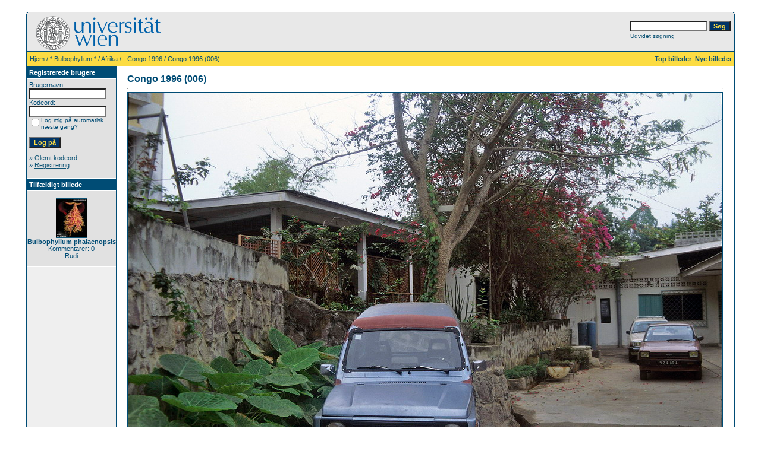

--- FILE ---
content_type: text/html;charset=iso-8859-1
request_url: https://bulbophyllum.univie.ac.at/details.php?image_id=3616&l=dansk
body_size: 21143
content:
<!DOCTYPE HTML PUBLIC "-//W3C//DTD HTML 4.01 Transitional//EN">
<html dir="ltr">
<head>
<title>:: Bulbophyllum von A bis Z | Bulbophyllum from A to Z | Orchideen Bilder | Orchid pictures ::</title>
<meta http-equiv="content-type" content="text/html; charset=iso-8859-1">
<meta name="pinterest" content="nopin" />
<meta name="DESCRIPTION" content="Bulbophyllum von A bis Z | Bulbophyllum from A to Z |  Orchideen Bilder | Orchid pictures, Bulbophyllinae, Cirrhopetalum, Orchidaceae, Bulbophyllum, Orchideen Bilder, Orchid Pictures, Orchids, Flasks, conservation, plants, orchids, Orchids, species, Bulbophyllum, Cirrhopetalum, Bulbophyllum syn Cirrhopetalum, Australian orchids, New Guinea orchids, Native orchids, conservation, plants, orchids, Orchids, species, Acampe">
<meta name="KEYWORDS" content="Bulbophyllum, https://www.bulbophyllum.at, Bulbophyllinae, Cirrhopetalum, Orchidaceae, Bulbophyllum, Orchideen Bilder, Orchid Pictures, Orchids, Flasks, conservation, plants, orchids, Orchids, species, Bulbophyllum, Cirrhopetalum, Bulbophyllum syn Cirrhopetalum, Australian orchids, New Guinea orchids, Native orchids, conservation, plants, orchids, Orchids, species, Acampe">
<meta name="robots" content="index,follow">
<meta name="revisit-after" content="10 days">
<meta http-equiv="imagetoolbar" content="no">
<link rel="stylesheet" href="./templates/alt default_960px/style.css" type="text/css">
<link rel="shortcut icon" href="./favicon.ico">

<script language="javascript" type="text/javascript">
<!--

  var captcha_reload_count = 0;
        var captcha_image_url = "./captcha.php?l=dansk";
  function new_captcha_image() {
    if (captcha_image_url.indexOf('?') == -1) {
                  document.getElementById('captcha_image').src= captcha_image_url+'?c='+captcha_reload_count;
                } else {
                  document.getElementById('captcha_image').src= captcha_image_url+'&c='+captcha_reload_count;
                }

    document.getElementById('captcha_input').value="";
    document.getElementById('captcha_input').focus();
    captcha_reload_count++;
  }

        function opendetailwindow() {
    window.open('','detailwindow','toolbar=no,scrollbars=yes,resizable=no,width=680,height=480');
  }

  function right(e) {
    if ((document.layers || (document.getElementById && !document.all)) && (e.which == 2 || e.which == 3)) {
      alert("© Copyright by Bulbophyllum from A to Z");
      return false;
    }
    else if (event.button == 2 || event.button == 3) {
      alert("© Copyright by Bulbophyllum from A to Z");
      return false;
    }
    return true;
  }

  if (document.layers){
    document.captureEvents(Event.MOUSEDOWN);
    document.onmousedown = right;
  }
  else if (document.all && !document.getElementById){
    document.onmousedown = right;
  }

        document.oncontextmenu = new Function("alert('© Copyright by Bulbophyllum from A to Z');return false");

// -->
</script>
<link rel="alternate" type="application/rss+xml" title="RSS Feed: Congo 1996 (006) (Kommentarer)" href="https://bulbophyllum.univie.ac.at/rss.php?action=comments&amp;image_id=3616">

</head>
<body bgcolor="#FFFFFF" text="#0F5475" link="#0F5475" vlink="#0F5475" alink="#0F5475">
<br />
<table width="960" border="0" cellspacing="0" cellpadding="0" align="center">
  <tr>
    <td>
      <table width="100%" border="0" cellspacing="0" cellpadding="0" class="tablehead">
        <tr>
          <td width="100%" colspan="4"><table cellpadding="0" cellspacing="0" width="100%">
    <tr>
        <td width="6"><img src="./templates/alt default_960px/images/header_top_left.gif" width="6" height="6" alt="" /></td>
        <td width="100%"><img src="./templates/alt default_960px/images/header_top.gif" width="100%" height="6" alt="" /></td>
        <td width="6"><img src="./templates/alt default_960px/images/header_top_right.gif" width="6" height="6" alt="" /></td>
    </tr>
</table>
</td>
        </tr>
        <tr>
          <td width="6"><img src="./templates/alt default_960px/images/header_left.gif" width="6" height="60" alt="" /></td>
          <td width="100%"><img src="./templates/alt default_960px/images/header_logo.gif" width="405" height="60" alt="" /></td>
          <td width="225" align="right">
            <form method="post" action="./search.php?l=dansk"><input type="hidden" name="__csrf" value="73fbe6820f04484a2afc9ca3a43e8b8b" />

              <table border="0" cellspacing="0" cellpadding="1">
                <tr>
                  <td>
                    <input type="text" name="search_keywords" size="15" class="searchinput" />
                  </td>
                  <td>
                    <input type="submit" value="Søg" class="button" name="submit" />
                  </td>
                </tr>
                <tr valign="top">
                  <td colspan="2"><a href="./search.php?l=dansk" class="smalltext">Udvidet søgning</a></td>
                </tr>
              </table>
            </form>
          </td>
          <td align="right" width="6"><img src="./templates/alt default_960px/images/header_right.gif" width="6" height="60" alt="" /></td>
        </tr>
      </table>
    </td>
  </tr>
  <tr>
    <td class="bordercolor">
      <table width="100%" border="0" cellspacing="1" cellpadding="0">
        <tr>
          <td class="tablebgcolor">
            <table width="100%" border="0" cellspacing="1" cellpadding="0">
              <tr>
                <td class="navbar" height="23">
                  <table width="100%" border="0" cellspacing="0" cellpadding="0">
                    <tr>
                      <td><img src="./templates/alt default_960px/images/spacer.gif" width="4" height="4" alt="" /><span class="clickstream"><a href="./index.php?l=dansk" class="clickstream">Hjem</a>&nbsp;/&nbsp;<a href="./categories.php?cat_id=4&amp;l=dansk" class="clickstream">* Bulbophyllum *</a>&nbsp;/&nbsp;<a href="./categories.php?cat_id=139&amp;l=dansk" class="clickstream">Afrika</a>&nbsp;/&nbsp;<a href="./categories.php?cat_id=436&amp;l=dansk" class="clickstream">- Congo 1996</a>&nbsp;/&nbsp;Congo 1996 (006)</span></td>
                      <td align="right">
                                                <a href="./top.php?l=dansk"><b>Top billeder</b></a>&nbsp;
                                                <a href="./search.php?search_new_images=1&amp;l=dansk"><b>Nye billeder</b></a>&nbsp;
                                          </td>
                    </tr>
                  </table>
                </td>
              </tr>
            </table>
            <table width="100%" border="0" cellspacing="0" cellpadding="0">
              <tr>
                <td width="150" valign="top" class="row2">
                  <table width="150" border="0" cellspacing="0" cellpadding="0">
                    <tr>
                      <td class="head2" height="20"><img src="./templates/alt default_960px/images/spacer.gif" alt="" width="4" height="4" />Registrerede brugere</td>
                    </tr>
                    <tr>
                      <td class="tablebgcolor"><img src="./templates/alt default_960px/images/spacer.gif" alt="" width="1" height="1" /></td>
                    </tr>
                    <tr>
                      <td align="center" class="row1"><table width="100%" border="0" cellpadding="4" cellspacing="0">
  <tr> 
    <td valign="top" align="left"> 
      <form action="./login.php?l=dansk" method="post"><input type="hidden" name="__csrf" value="73fbe6820f04484a2afc9ca3a43e8b8b" />

        Brugernavn:<br />
        <input type="text" size="10" name="user_name" class="logininput" />
        <br />
        Kodeord:<br />
        <input type="password" size="10" name="user_password" class="logininput" />
        <br />
        <table border="0" cellspacing="0" cellpadding="0">
          <tr valign="top"> 
            <td><input type="checkbox" name="auto_login" value="1" /></td>
            <td><span class="smalltext">Log mig på automatisk næste gang?</span></td>
          </tr>
        </table>
        <br />
		<input type="submit" value="Log på" class="button" />
      </form>
      » <a href="./member.php?action=lostpassword&amp;l=dansk">Glemt kodeord</a><br />
	  » <a href="./register.php?l=dansk">Registrering</a><br>&nbsp;</td>
  </tr>
</table>
</td>
                    </tr>
                    <tr>
                      <td class="tablebgcolor"><img src="./templates/alt default_960px/images/spacer.gif" alt="" width="1" height="1" /></td>
                    </tr>
                  </table>
                                    <table width="150" border="0" cellspacing="0" cellpadding="0">
                    <tr>
                      <td class="head2" height="20"> <img src="./templates/alt default_960px/images/spacer.gif" alt="" width="4" height="4" />Tilfældigt billede</td>
                    </tr>
                    <tr>
                      <td class="tablebgcolor"><img src="./templates/alt default_960px/images/spacer.gif" alt="" width="1" height="1" /></td>
                    </tr>
                    <tr>
                      <td align="center" class="row1"> <br />
                        <a href="./details.php?image_id=1232&amp;l=dansk"><img src="./data/thumbnails/71/67_96-08.jpg" border="1" width="51" height="65" alt="Bulbophyllum phalaenopsis" title="Bulbophyllum phalaenopsis" /></a><br /><b>Bulbophyllum phalaenopsis</b><br />
Kommentarer: 0<br />Rudi <br />

                        <br /><div class="fb-like" data-href="https://www.bulbophyllum.at/" data-send="true" data-layout="button_count" data-width="170" data-show-faces="true" data-font="tahoma"></div> 
                      </td>
                    </tr>
                    <tr>
                      <td class="tablebgcolor"><img src="./templates/alt default_960px/images/spacer.gif" alt="" width="1" height="1" /></td>
                    </tr>
                  </table>
                   </td>
                <td width="1" class="bordercolor" valign="top"><img src="./templates/alt default_960px/images/spacer.gif" width="1" height="1" alt="" /></td>
                <td width="18" valign="top"><img src="./templates/alt default_960px/images/spacer.gif" width="18" height="18" alt="" /></td>
                <td width="100%" valign="top"><br />
                  <b class="title">Congo 1996 (006)</b>                  <hr size="1" />
                                    <div align="center">
                                                                          <!-- Template file for JPG Files -->
<img src="./data/media/436/Congo_1996_(006).jpg" border="1" alt="Congo 1996 (006)" width="1000" height="673" /><br />
                                                                                <br />
                    <img src="./templates/alt default_960px/images_dansk/lightbox_off.gif" border="0" alt="" />&nbsp;&nbsp;<a href="./postcards.php?image_id=3616&amp;l=dansk"><img src="./templates/alt default_960px/images/postcard.gif" border="0" alt="" /></a>&nbsp;&nbsp;&nbsp;&nbsp;&nbsp;&nbsp;&nbsp;&nbsp;<a href="./download.php?image_id=3616&amp;l=dansk"><img src="./templates/alt default_960px/images_dansk/download.gif" border="0" alt="" /></a>&nbsp;&nbsp;<a href="./download.php?action=zip&amp;image_id=3616&amp;l=dansk"><img src="./templates/alt default_960px/images_dansk/download_zip.gif" border="0" alt="" /></a>                                                                        </div>
                  <br />
                  <table width="100%" border="0" cellspacing="0" cellpadding="1">
                    <tr>
                      <td class="bordercolor">
                        <table width="100%" border="0" cellpadding="3" cellspacing="0">
                          <tr>
                            <td class="head1" valign="top" colspan="2">Congo 1996 (006)</td>
                          </tr>
                          <tr>
                            <td valign="top" class="row1" width="33%"><b>Beskrivelse:</b></td>
                            <td valign="top" class="row1">&nbsp;</td>
                          </tr>
                          <tr>
                            <td valign="top" class="row2"><b>Nøgleord:</b></td>
                            <td valign="top" class="row2">&nbsp;</td>
                          </tr>
                          <tr>
                            <td valign="top" class="row1"><b>Dato:</b></td>
                            <td valign="top" class="row1">07.06.2006 12:49</td>
                          </tr>
                          <tr>
                            <td valign="top" class="row2"><b>Set:</b></td>
                            <td valign="top" class="row2">2435</td>
                          </tr>
                          <tr>
                            <td valign="top" class="row1"><b>Hentet:</b></td>
                            <td valign="top" class="row1">231</td>
                          </tr>
                          <tr>
                            <td valign="top" class="row2"><b>Stemme:</b></td>
                            <td valign="top" class="row2">0.00 (0                              Stemt af)</td>
                          </tr>
                          <tr>
                            <td valign="top" class="row1"><b>Fil størrelse:</b></td>
                            <td valign="top" class="row1">296.8&nbsp;KB</td>
                          </tr>
                          <tr>
                            <td valign="top" class="row2"><b>Tilføjet af:</b></td>
                            <td valign="top" class="row2"><a href="./member.php?action=showprofile&amp;user_id=1&amp;l=dansk">Rudi</a></td>
                          </tr>
                        </table>
                      </td>
                    </tr>
                  </table>
                                                                                          <br />
                  <table width="100%" border="0" cellspacing="0" cellpadding="1">
                    <tr>
                      <td class="bordercolor">
                        <table width="100%" border="0" cellpadding="3" cellspacing="0">
                          <tr>
                            <td class="head1" valign="top" colspan="2">IPTC Info</td>
                          </tr>
                          <tr> 
  <td valign="top" class="row1" width="33%"><b>Ophavsret Notits:</b></td>
  <td valign="top" class="row1">A. Sieder</td>
</tr><tr> 
  <td valign="top" class="row2" width="33%"><b>Forfatterangivelse:</b></td>
  <td valign="top" class="row2">A. Sieder</td>
</tr><tr> 
  <td valign="top" class="row1" width="33%"><b>Overskrift:</b></td>
  <td valign="top" class="row1">Congo 1996</td>
</tr>                        </table>
                      </td>
                    </tr>
                  </table>
                                                                      <br />
                  <table width="100%" border="0" cellspacing="0" cellpadding="1">
                    <tr>
                      <td class="bordercolor">
                        <table width="100%" border="0" cellpadding="3" cellspacing="0">
                          <tr>
                            <td class="head1" valign="top" colspan="2">EXIF Info</td>
                          </tr>
                          <tr> 
  <td valign="top" class="row1" width="33%"><b>Make:</b></td>
  <td valign="top" class="row1">Nikon</td>
</tr><tr> 
  <td valign="top" class="row2" width="33%"><b>Model:</b></td>
  <td valign="top" class="row2">Nikon COOLSCAN V ED</td>
</tr>                        </table>
                      </td>
                    </tr>
                  </table>
                                                                                                            <br />
                                                                        <div align="center"><form method="post" action="details.php?image_id=3616&amp;l=dansk"><input type="hidden" name="__csrf" value="73fbe6820f04484a2afc9ca3a43e8b8b" />

  <table border="0" cellspacing="0" cellpadding="1">
    <tr>
      <td class="head1">
        <table border="0" cellspacing="0" cellpadding="3" class="row1">
          <tr> 
            <td valign="bottom"> 
              <select name="rating" class="select">
                <option value="">--</option>
                <option value="5">5</option>
                <option value="4">4</option>
                <option value="3">3</option>
                <option value="2">2</option>
                <option value="1">1</option>
              </select>
            </td>
            <td> 
              <input type="hidden" name="action" value="rateimage" />
              <input type="hidden" name="id" value="3616" />
              <input type="submit" value="Stem" class="button" name="submit" />
            </td>
          </tr>
        </table>
      </td>
    </tr>
  </table>
</form></div>
                                                                                                                                                                  <a name="comments"></a>
                                                                        <br />
                  <table width="100%" border="0" cellspacing="0" cellpadding="0" align="center">
                    <tr>
                      <td class="head1" valign="top">
                        <table width="100%" border="0" cellpadding="3" cellspacing="1">
                          <tr>
                            <td valign="top" class="head1">Forfatter:</td>
                            <td valign="top" class="head1">Kommentar:</td>
                          </tr>
                          <tr><td class="commentrow1" colspan="2">Der er ingen kommentarer for dette billede</td></tr>                        </table>
                      </td>
                    </tr>
                  </table>
                  <br />
                    <br />
                  <br />
                  <table width="100%" border="0" cellspacing="0" cellpadding="1">
                    <tr>
                      <td class="bordercolor">
                        <table width="100%" border="0" cellspacing="0" cellpadding="3">
                          <tr valign="top">
                            <td class="row2"> Forrige billede:<br />&nbsp;&nbsp;
                              <b><a href="./details.php?image_id=3615&amp;l=dansk">Congo 1996 (005)</a></b>
                              <!-- <br /><br /><a href="./details.php?image_id=3615&amp;l=dansk"><img src="./data/thumbnails/436/Congo_1996_(005).jpg" border="1"></a> -->
                              &nbsp;</td>
                            <td align="right" class="row2"> &nbsp;Næste billede:<br />
                              <b><a href="./details.php?image_id=3617&amp;l=dansk">Congo 1996 (007)</a>&nbsp;&nbsp;&nbsp;</b>
                              <!-- <br /><br /><a href="./details.php?image_id=3617&amp;l=dansk"><img src="./data/thumbnails/436/Congo_1996_(007).jpg" border="1"></a> -->
                              </td>
                          </tr>
                        </table>
                      </td>
                    </tr>
                  </table>
                  <p>&nbsp;</p>
                </td>
                <td width="20" valign="top"><img src="./templates/alt default_960px/images/spacer.gif" width="19" height="19" alt="" /></td>
              </tr>
            </table>
          </td>
        </tr>
      </table>
    </td>
  </tr>
  <tr>
    <td>
      <table width="100%" border="0" cellspacing="0" cellpadding="0" class="tablebottom">
        <tr>
          <td width="6" nowrap><img src="./templates/alt default_960px/images/footer_left.gif" width="6" height="19" alt="" /></td>
          <td width="100%"></td>
          <td width="6" nowrap><img src="./templates/alt default_960px/images/footer_right.gif" width="6" height="19" alt="" /></td>
        </tr>
      </table>
    </td>
  </tr>
</table>
<p align="center">
<font size="2">::  4images 1.8 | Copyright 2002 <a href="https://www.4homepages.de" target="_blank"  style="text-decoration: none">4homepages.de</span></a> ::
</font>
<br>
<br>
<font size="2">:: 
<a target="_blank" href="https://www.bulbophyllum.at/"  style="text-decoration: none">
Bulbophyllum.at</span></a>
|
<a target="_blank" href="https://garten.univie.ac.at/"  style="text-decoration: none">
Botanischer-Garten.at</span></a>
|
<a target="_blank" href="https://www.hromniak.at"  style="text-decoration: none">
Hromniak.at</span></a>
|
<a target="_blank" href="https://Hromniak.com" style="text-decoration: none">
Hromniak.com</span></a>
|
<a target="_blank" href="https://twenny.at/" style="text-decoration: none">
TWENNY's Heimseite</span></a>
|
<a target="_blank" href="https://www.bulbophyllum.at/Impressum.htm" style="text-decoration: none">
Impressum</span></a>
 ::</span></font></p></body>
</html>